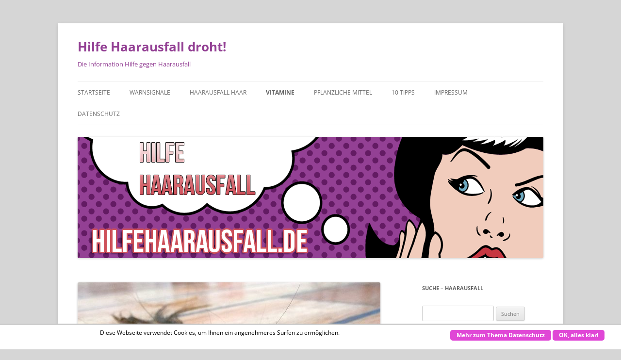

--- FILE ---
content_type: text/html; charset=UTF-8
request_url: https://hilfehaarausfall.de/hilfe/
body_size: 12196
content:
<!DOCTYPE html> <!--[if IE 7]><html class="ie ie7" lang="de"> <![endif]--> <!--[if IE 8]><html class="ie ie8" lang="de"> <![endif]--> <!--[if !(IE 7) & !(IE 8)]><!--><html lang="de"> <!--<![endif]--><head><meta charset="UTF-8"/><meta name="viewport" content="width=device-width, initial-scale=1.0"/><title>Haarausfall ohne Hilfe - Vitamin B - Birkenhaarwasser - hilfehaarausfall.de</title><link rel="profile" href="https://gmpg.org/xfn/11"/><link rel="pingback" href="https://hilfehaarausfall.de/xmlrpc.php"> <!--[if lt IE 9]> <script src="https://hilfehaarausfall.de/wp-content/themes/twentytwelve/js/html5.js?ver=3.7.0" type="text/javascript"></script> <![endif]--><meta name='robots' content='index, follow, max-image-preview:large, max-snippet:-1, max-video-preview:-1'/><meta name="description" content="Die hilfe gegen Haarausfall. Es ist durchaus normal, wenn man täglich Haare verliert. Jedoch bei einen Haarausfall von mehr als 70, sollte Hilfe beim Arzt."/><link rel="canonical" href="https://hilfehaarausfall.de/hilfe/"/><meta property="og:locale" content="de_DE"/><meta property="og:type" content="article"/><meta property="og:title" content="Haarausfall ohne Hilfe - Vitamin B - Birkenhaarwasser - hilfehaarausfall.de"/><meta property="og:description" content="Die hilfe gegen Haarausfall. Es ist durchaus normal, wenn man täglich Haare verliert. Jedoch bei einen Haarausfall von mehr als 70, sollte Hilfe beim Arzt."/><meta property="og:url" content="https://hilfehaarausfall.de/hilfe/"/><meta property="og:site_name" content="Hilfe Haarausfall droht!"/><meta property="article:modified_time" content="2020-08-09T08:52:43+00:00"/><meta property="og:image" content="https://hilfehaarausfall.de/wp-content/uploads/2016/11/8155437738_1615512eb0_z.jpg"/><meta property="og:image:width" content="640"/><meta property="og:image:height" content="480"/><meta property="og:image:type" content="image/jpeg"/><meta name="twitter:card" content="summary_large_image"/><meta name="twitter:label1" content="Geschätzte Lesezeit"/><meta name="twitter:data1" content="2 Minuten"/> <script type="application/ld+json" class="yoast-schema-graph">{"@context":"https://schema.org","@graph":[{"@type":"WebPage","@id":"https://hilfehaarausfall.de/hilfe/","url":"https://hilfehaarausfall.de/hilfe/","name":"Haarausfall ohne Hilfe - Vitamin B - Birkenhaarwasser - hilfehaarausfall.de","isPartOf":{"@id":"https://hilfehaarausfall.de/#website"},"primaryImageOfPage":{"@id":"https://hilfehaarausfall.de/hilfe/#primaryimage"},"image":{"@id":"https://hilfehaarausfall.de/hilfe/#primaryimage"},"thumbnailUrl":"https://hilfehaarausfall.de/wp-content/uploads/2016/11/8155437738_1615512eb0_z.jpg","datePublished":"2016-11-14T08:17:13+00:00","dateModified":"2020-08-09T08:52:43+00:00","description":"Die hilfe gegen Haarausfall. Es ist durchaus normal, wenn man täglich Haare verliert. Jedoch bei einen Haarausfall von mehr als 70, sollte Hilfe beim Arzt.","breadcrumb":{"@id":"https://hilfehaarausfall.de/hilfe/#breadcrumb"},"inLanguage":"de","potentialAction":[{"@type":"ReadAction","target":["https://hilfehaarausfall.de/hilfe/"]}]},{"@type":"ImageObject","inLanguage":"de","@id":"https://hilfehaarausfall.de/hilfe/#primaryimage","url":"https://hilfehaarausfall.de/wp-content/uploads/2016/11/8155437738_1615512eb0_z.jpg","contentUrl":"https://hilfehaarausfall.de/wp-content/uploads/2016/11/8155437738_1615512eb0_z.jpg","width":640,"height":480,"caption":"© Bild by Nadja Varga / flickr.com"},{"@type":"BreadcrumbList","@id":"https://hilfehaarausfall.de/hilfe/#breadcrumb","itemListElement":[{"@type":"ListItem","position":1,"name":"Startseite","item":"https://hilfehaarausfall.de/"},{"@type":"ListItem","position":2,"name":"Haarausfall ohne Hilfe"}]},{"@type":"WebSite","@id":"https://hilfehaarausfall.de/#website","url":"https://hilfehaarausfall.de/","name":"Hilfe Haarausfall droht!","description":"Die Information Hilfe gegen Haarausfall","potentialAction":[{"@type":"SearchAction","target":{"@type":"EntryPoint","urlTemplate":"https://hilfehaarausfall.de/?s={search_term_string}"},"query-input":{"@type":"PropertyValueSpecification","valueRequired":true,"valueName":"search_term_string"}}],"inLanguage":"de"}]}</script> <link rel="alternate" type="application/rss+xml" title="Hilfe Haarausfall droht! &raquo; Feed" href="https://hilfehaarausfall.de/feed/"/><link rel="alternate" type="application/rss+xml" title="Hilfe Haarausfall droht! &raquo; Kommentar-Feed" href="https://hilfehaarausfall.de/comments/feed/"/><link rel="alternate" title="oEmbed (JSON)" type="application/json+oembed" href="https://hilfehaarausfall.de/wp-json/oembed/1.0/embed?url=https%3A%2F%2Fhilfehaarausfall.de%2Fhilfe%2F"/><link rel="alternate" title="oEmbed (XML)" type="text/xml+oembed" href="https://hilfehaarausfall.de/wp-json/oembed/1.0/embed?url=https%3A%2F%2Fhilfehaarausfall.de%2Fhilfe%2F&#038;format=xml"/><style id='wp-img-auto-sizes-contain-inline-css' type='text/css'>img:is([sizes=auto i],[sizes^="auto," i]){contain-intrinsic-size:3000px 1500px}</style><style id='wp-emoji-styles-inline-css' type='text/css'>img.wp-smiley,img.emoji{display:inline!important;border:none!important;box-shadow:none!important;height:1em!important;width:1em!important;margin:0 .07em!important;vertical-align:-.1em!important;background:none!important;padding:0!important}</style><style id='wp-block-library-inline-css' type='text/css'>:root{--wp-block-synced-color:#7a00df;--wp-block-synced-color--rgb:122 , 0 , 223;--wp-bound-block-color:var(--wp-block-synced-color);--wp-editor-canvas-background:#ddd;--wp-admin-theme-color:#007cba;--wp-admin-theme-color--rgb:0 , 124 , 186;--wp-admin-theme-color-darker-10:#006ba1;--wp-admin-theme-color-darker-10--rgb:0 , 107 , 160.5;--wp-admin-theme-color-darker-20:#005a87;--wp-admin-theme-color-darker-20--rgb:0 , 90 , 135;--wp-admin-border-width-focus:2px}@media (min-resolution:192dpi){:root{--wp-admin-border-width-focus:1.5px}}.wp-element-button{cursor:pointer}:root .has-very-light-gray-background-color{background-color:#eee}:root .has-very-dark-gray-background-color{background-color:#313131}:root .has-very-light-gray-color{color:#eee}:root .has-very-dark-gray-color{color:#313131}:root .has-vivid-green-cyan-to-vivid-cyan-blue-gradient-background{background:linear-gradient(135deg,#00d084,#0693e3)}:root .has-purple-crush-gradient-background{background:linear-gradient(135deg,#34e2e4,#4721fb 50%,#ab1dfe)}:root .has-hazy-dawn-gradient-background{background:linear-gradient(135deg,#faaca8,#dad0ec)}:root .has-subdued-olive-gradient-background{background:linear-gradient(135deg,#fafae1,#67a671)}:root .has-atomic-cream-gradient-background{background:linear-gradient(135deg,#fdd79a,#004a59)}:root .has-nightshade-gradient-background{background:linear-gradient(135deg,#330968,#31cdcf)}:root .has-midnight-gradient-background{background:linear-gradient(135deg,#020381,#2874fc)}:root{--wp--preset--font-size--normal:16px;--wp--preset--font-size--huge:42px}.has-regular-font-size{font-size:1em}.has-larger-font-size{font-size:2.625em}.has-normal-font-size{font-size:var(--wp--preset--font-size--normal)}.has-huge-font-size{font-size:var(--wp--preset--font-size--huge)}.has-text-align-center{text-align:center}.has-text-align-left{text-align:left}.has-text-align-right{text-align:right}.has-fit-text{white-space:nowrap!important}#end-resizable-editor-section{display:none}.aligncenter{clear:both}.items-justified-left{justify-content:flex-start}.items-justified-center{justify-content:center}.items-justified-right{justify-content:flex-end}.items-justified-space-between{justify-content:space-between}.screen-reader-text{border:0;clip-path:inset(50%);height:1px;margin:-1px;overflow:hidden;padding:0;position:absolute;width:1px;word-wrap:normal!important}.screen-reader-text:focus{background-color:#ddd;clip-path:none;color:#444;display:block;font-size:1em;height:auto;left:5px;line-height:normal;padding:15px 23px 14px;text-decoration:none;top:5px;width:auto;z-index:100000}html :where(.has-border-color){border-style:solid}html :where([style*=border-top-color]){border-top-style:solid}html :where([style*=border-right-color]){border-right-style:solid}html :where([style*=border-bottom-color]){border-bottom-style:solid}html :where([style*=border-left-color]){border-left-style:solid}html :where([style*=border-width]){border-style:solid}html :where([style*=border-top-width]){border-top-style:solid}html :where([style*=border-right-width]){border-right-style:solid}html :where([style*=border-bottom-width]){border-bottom-style:solid}html :where([style*=border-left-width]){border-left-style:solid}html :where(img[class*=wp-image-]){height:auto;max-width:100%}:where(figure){margin:0 0 1em}html :where(.is-position-sticky){--wp-admin--admin-bar--position-offset:var(--wp-admin--admin-bar--height,0)}@media screen and (max-width:600px){html :where(.is-position-sticky){--wp-admin--admin-bar--position-offset:0}}</style><style id='global-styles-inline-css' type='text/css'>:root{--wp--preset--aspect-ratio--square: 1;--wp--preset--aspect-ratio--4-3: 4/3;--wp--preset--aspect-ratio--3-4: 3/4;--wp--preset--aspect-ratio--3-2: 3/2;--wp--preset--aspect-ratio--2-3: 2/3;--wp--preset--aspect-ratio--16-9: 16/9;--wp--preset--aspect-ratio--9-16: 9/16;--wp--preset--color--black: #000000;--wp--preset--color--cyan-bluish-gray: #abb8c3;--wp--preset--color--white: #fff;--wp--preset--color--pale-pink: #f78da7;--wp--preset--color--vivid-red: #cf2e2e;--wp--preset--color--luminous-vivid-orange: #ff6900;--wp--preset--color--luminous-vivid-amber: #fcb900;--wp--preset--color--light-green-cyan: #7bdcb5;--wp--preset--color--vivid-green-cyan: #00d084;--wp--preset--color--pale-cyan-blue: #8ed1fc;--wp--preset--color--vivid-cyan-blue: #0693e3;--wp--preset--color--vivid-purple: #9b51e0;--wp--preset--color--blue: #21759b;--wp--preset--color--dark-gray: #444;--wp--preset--color--medium-gray: #9f9f9f;--wp--preset--color--light-gray: #e6e6e6;--wp--preset--gradient--vivid-cyan-blue-to-vivid-purple: linear-gradient(135deg,rgb(6,147,227) 0%,rgb(155,81,224) 100%);--wp--preset--gradient--light-green-cyan-to-vivid-green-cyan: linear-gradient(135deg,rgb(122,220,180) 0%,rgb(0,208,130) 100%);--wp--preset--gradient--luminous-vivid-amber-to-luminous-vivid-orange: linear-gradient(135deg,rgb(252,185,0) 0%,rgb(255,105,0) 100%);--wp--preset--gradient--luminous-vivid-orange-to-vivid-red: linear-gradient(135deg,rgb(255,105,0) 0%,rgb(207,46,46) 100%);--wp--preset--gradient--very-light-gray-to-cyan-bluish-gray: linear-gradient(135deg,rgb(238,238,238) 0%,rgb(169,184,195) 100%);--wp--preset--gradient--cool-to-warm-spectrum: linear-gradient(135deg,rgb(74,234,220) 0%,rgb(151,120,209) 20%,rgb(207,42,186) 40%,rgb(238,44,130) 60%,rgb(251,105,98) 80%,rgb(254,248,76) 100%);--wp--preset--gradient--blush-light-purple: linear-gradient(135deg,rgb(255,206,236) 0%,rgb(152,150,240) 100%);--wp--preset--gradient--blush-bordeaux: linear-gradient(135deg,rgb(254,205,165) 0%,rgb(254,45,45) 50%,rgb(107,0,62) 100%);--wp--preset--gradient--luminous-dusk: linear-gradient(135deg,rgb(255,203,112) 0%,rgb(199,81,192) 50%,rgb(65,88,208) 100%);--wp--preset--gradient--pale-ocean: linear-gradient(135deg,rgb(255,245,203) 0%,rgb(182,227,212) 50%,rgb(51,167,181) 100%);--wp--preset--gradient--electric-grass: linear-gradient(135deg,rgb(202,248,128) 0%,rgb(113,206,126) 100%);--wp--preset--gradient--midnight: linear-gradient(135deg,rgb(2,3,129) 0%,rgb(40,116,252) 100%);--wp--preset--font-size--small: 13px;--wp--preset--font-size--medium: 20px;--wp--preset--font-size--large: 36px;--wp--preset--font-size--x-large: 42px;--wp--preset--spacing--20: 0.44rem;--wp--preset--spacing--30: 0.67rem;--wp--preset--spacing--40: 1rem;--wp--preset--spacing--50: 1.5rem;--wp--preset--spacing--60: 2.25rem;--wp--preset--spacing--70: 3.38rem;--wp--preset--spacing--80: 5.06rem;--wp--preset--shadow--natural: 6px 6px 9px rgba(0, 0, 0, 0.2);--wp--preset--shadow--deep: 12px 12px 50px rgba(0, 0, 0, 0.4);--wp--preset--shadow--sharp: 6px 6px 0px rgba(0, 0, 0, 0.2);--wp--preset--shadow--outlined: 6px 6px 0px -3px rgb(255, 255, 255), 6px 6px rgb(0, 0, 0);--wp--preset--shadow--crisp: 6px 6px 0px rgb(0, 0, 0);}:where(.is-layout-flex){gap: 0.5em;}:where(.is-layout-grid){gap: 0.5em;}body .is-layout-flex{display: flex;}.is-layout-flex{flex-wrap: wrap;align-items: center;}.is-layout-flex > :is(*, div){margin: 0;}body .is-layout-grid{display: grid;}.is-layout-grid > :is(*, div){margin: 0;}:where(.wp-block-columns.is-layout-flex){gap: 2em;}:where(.wp-block-columns.is-layout-grid){gap: 2em;}:where(.wp-block-post-template.is-layout-flex){gap: 1.25em;}:where(.wp-block-post-template.is-layout-grid){gap: 1.25em;}.has-black-color{color: var(--wp--preset--color--black) !important;}.has-cyan-bluish-gray-color{color: var(--wp--preset--color--cyan-bluish-gray) !important;}.has-white-color{color: var(--wp--preset--color--white) !important;}.has-pale-pink-color{color: var(--wp--preset--color--pale-pink) !important;}.has-vivid-red-color{color: var(--wp--preset--color--vivid-red) !important;}.has-luminous-vivid-orange-color{color: var(--wp--preset--color--luminous-vivid-orange) !important;}.has-luminous-vivid-amber-color{color: var(--wp--preset--color--luminous-vivid-amber) !important;}.has-light-green-cyan-color{color: var(--wp--preset--color--light-green-cyan) !important;}.has-vivid-green-cyan-color{color: var(--wp--preset--color--vivid-green-cyan) !important;}.has-pale-cyan-blue-color{color: var(--wp--preset--color--pale-cyan-blue) !important;}.has-vivid-cyan-blue-color{color: var(--wp--preset--color--vivid-cyan-blue) !important;}.has-vivid-purple-color{color: var(--wp--preset--color--vivid-purple) !important;}.has-black-background-color{background-color: var(--wp--preset--color--black) !important;}.has-cyan-bluish-gray-background-color{background-color: var(--wp--preset--color--cyan-bluish-gray) !important;}.has-white-background-color{background-color: var(--wp--preset--color--white) !important;}.has-pale-pink-background-color{background-color: var(--wp--preset--color--pale-pink) !important;}.has-vivid-red-background-color{background-color: var(--wp--preset--color--vivid-red) !important;}.has-luminous-vivid-orange-background-color{background-color: var(--wp--preset--color--luminous-vivid-orange) !important;}.has-luminous-vivid-amber-background-color{background-color: var(--wp--preset--color--luminous-vivid-amber) !important;}.has-light-green-cyan-background-color{background-color: var(--wp--preset--color--light-green-cyan) !important;}.has-vivid-green-cyan-background-color{background-color: var(--wp--preset--color--vivid-green-cyan) !important;}.has-pale-cyan-blue-background-color{background-color: var(--wp--preset--color--pale-cyan-blue) !important;}.has-vivid-cyan-blue-background-color{background-color: var(--wp--preset--color--vivid-cyan-blue) !important;}.has-vivid-purple-background-color{background-color: var(--wp--preset--color--vivid-purple) !important;}.has-black-border-color{border-color: var(--wp--preset--color--black) !important;}.has-cyan-bluish-gray-border-color{border-color: var(--wp--preset--color--cyan-bluish-gray) !important;}.has-white-border-color{border-color: var(--wp--preset--color--white) !important;}.has-pale-pink-border-color{border-color: var(--wp--preset--color--pale-pink) !important;}.has-vivid-red-border-color{border-color: var(--wp--preset--color--vivid-red) !important;}.has-luminous-vivid-orange-border-color{border-color: var(--wp--preset--color--luminous-vivid-orange) !important;}.has-luminous-vivid-amber-border-color{border-color: var(--wp--preset--color--luminous-vivid-amber) !important;}.has-light-green-cyan-border-color{border-color: var(--wp--preset--color--light-green-cyan) !important;}.has-vivid-green-cyan-border-color{border-color: var(--wp--preset--color--vivid-green-cyan) !important;}.has-pale-cyan-blue-border-color{border-color: var(--wp--preset--color--pale-cyan-blue) !important;}.has-vivid-cyan-blue-border-color{border-color: var(--wp--preset--color--vivid-cyan-blue) !important;}.has-vivid-purple-border-color{border-color: var(--wp--preset--color--vivid-purple) !important;}.has-vivid-cyan-blue-to-vivid-purple-gradient-background{background: var(--wp--preset--gradient--vivid-cyan-blue-to-vivid-purple) !important;}.has-light-green-cyan-to-vivid-green-cyan-gradient-background{background: var(--wp--preset--gradient--light-green-cyan-to-vivid-green-cyan) !important;}.has-luminous-vivid-amber-to-luminous-vivid-orange-gradient-background{background: var(--wp--preset--gradient--luminous-vivid-amber-to-luminous-vivid-orange) !important;}.has-luminous-vivid-orange-to-vivid-red-gradient-background{background: var(--wp--preset--gradient--luminous-vivid-orange-to-vivid-red) !important;}.has-very-light-gray-to-cyan-bluish-gray-gradient-background{background: var(--wp--preset--gradient--very-light-gray-to-cyan-bluish-gray) !important;}.has-cool-to-warm-spectrum-gradient-background{background: var(--wp--preset--gradient--cool-to-warm-spectrum) !important;}.has-blush-light-purple-gradient-background{background: var(--wp--preset--gradient--blush-light-purple) !important;}.has-blush-bordeaux-gradient-background{background: var(--wp--preset--gradient--blush-bordeaux) !important;}.has-luminous-dusk-gradient-background{background: var(--wp--preset--gradient--luminous-dusk) !important;}.has-pale-ocean-gradient-background{background: var(--wp--preset--gradient--pale-ocean) !important;}.has-electric-grass-gradient-background{background: var(--wp--preset--gradient--electric-grass) !important;}.has-midnight-gradient-background{background: var(--wp--preset--gradient--midnight) !important;}.has-small-font-size{font-size: var(--wp--preset--font-size--small) !important;}.has-medium-font-size{font-size: var(--wp--preset--font-size--medium) !important;}.has-large-font-size{font-size: var(--wp--preset--font-size--large) !important;}.has-x-large-font-size{font-size: var(--wp--preset--font-size--x-large) !important;}
/*# sourceURL=global-styles-inline-css */</style><style id='classic-theme-styles-inline-css' type='text/css'>/*! This file is auto-generated */
.wp-block-button__link{color:#fff;background-color:#32373c;border-radius:9999px;box-shadow:none;text-decoration:none;padding:calc(.667em + 2px) calc(1.333em + 2px);font-size:1.125em}.wp-block-file__button{background:#32373c;color:#fff;text-decoration:none}
/*# sourceURL=/wp-includes/css/classic-themes.min.css */</style><link rel='stylesheet' id='scnb-cookiebar-css-css' href='https://hilfehaarausfall.de/wp-content/plugins/simple-cookie-notification-bar/assets/css/style.min.css?ver=1.5' type='text/css' media='all'/><link rel='stylesheet' id='twentytwelve-fonts-css' href='https://hilfehaarausfall.de/wp-content/cache/autoptimize/css/autoptimize_single_782b8350889b5be87f182315bdb3cd9b.css?ver=20230328' type='text/css' media='all'/><link rel='stylesheet' id='twentytwelve-style-css' href='https://hilfehaarausfall.de/wp-content/cache/autoptimize/css/autoptimize_single_108ca648a06ae8b3ab51d0942d6e26bf.css?ver=20250415' type='text/css' media='all'/><link rel='stylesheet' id='twentytwelve-block-style-css' href='https://hilfehaarausfall.de/wp-content/cache/autoptimize/css/autoptimize_single_7b6734c7fd4ec986a9ce52383e98b5ff.css?ver=20240812' type='text/css' media='all'/><link rel='stylesheet' id='taxopress-frontend-css-css' href='https://hilfehaarausfall.de/wp-content/cache/autoptimize/css/A.autoptimize_single_f5b1dbd550eb33809f67f57e29b24605.css,qver=3.35.1.pagespeed.cf.s98nmmkDLA.css' type='text/css' media='all'/><style id='akismet-widget-style-inline-css' type='text/css'>.a-stats {
				--akismet-color-mid-green: #357b49;
				--akismet-color-white: #fff;
				--akismet-color-light-grey: #f6f7f7;

				max-width: 350px;
				width: auto;
			}

			.a-stats * {
				all: unset;
				box-sizing: border-box;
			}

			.a-stats strong {
				font-weight: 600;
			}

			.a-stats a.a-stats__link,
			.a-stats a.a-stats__link:visited,
			.a-stats a.a-stats__link:active {
				background: var(--akismet-color-mid-green);
				border: none;
				box-shadow: none;
				border-radius: 8px;
				color: var(--akismet-color-white);
				cursor: pointer;
				display: block;
				font-family: -apple-system, BlinkMacSystemFont, 'Segoe UI', 'Roboto', 'Oxygen-Sans', 'Ubuntu', 'Cantarell', 'Helvetica Neue', sans-serif;
				font-weight: 500;
				padding: 12px;
				text-align: center;
				text-decoration: none;
				transition: all 0.2s ease;
			}

			/* Extra specificity to deal with TwentyTwentyOne focus style */
			.widget .a-stats a.a-stats__link:focus {
				background: var(--akismet-color-mid-green);
				color: var(--akismet-color-white);
				text-decoration: none;
			}

			.a-stats a.a-stats__link:hover {
				filter: brightness(110%);
				box-shadow: 0 4px 12px rgba(0, 0, 0, 0.06), 0 0 2px rgba(0, 0, 0, 0.16);
			}

			.a-stats .count {
				color: var(--akismet-color-white);
				display: block;
				font-size: 1.5em;
				line-height: 1.4;
				padding: 0 13px;
				white-space: nowrap;
			}
		
/*# sourceURL=akismet-widget-style-inline-css */</style> <script type="text/javascript" src="https://hilfehaarausfall.de/wp-includes/js/jquery/jquery.min.js?ver=3.7.1" id="jquery-core-js"></script> <script defer type="text/javascript" src="https://hilfehaarausfall.de/wp-includes/js/jquery/jquery-migrate.min.js?ver=3.4.1" id="jquery-migrate-js"></script> <script defer id="scnb-cookiebar-js-js-extra" src="[data-uri]"></script> <script defer type="text/javascript" id="scnb-cookiebar-js-js">//<![CDATA[
jQuery(document).ready(function($){var scnb_cookie_accept=$(document.getElementById('scnb-cookie-accept'));if(scnb_cookie_accept){var myscnb=new scnb_cookie();scnb_cookie_accept.on('click',function(){myscnb.set_cookie('scnb-cookie-terms','1',365);});}myscnb.check_cookie();});function scnb_cookie(){var notification_bar=jQuery(document.getElementById('scnb-cookie-bar'));function get_cookie(cookie_name){var name=cookie_name+"=";var tmp=document.cookie.split(';');for(var i=0;i<tmp.length;i++){var c=tmp[i];while(c.charAt(0)==' '){c=c.substring(1);}if(c.indexOf(name)!=-1){return c.substring(name.length,c.length);}}return false;}return{set_cookie:function(name,value,expiration_days){var date=new Date();date.setTime(date.getTime()+(expiration_days*24*60*60*1000));var expires='expires='+date.toUTCString();document.cookie=name+'='+value+'; '+expires+'; path=/;'+' domain=.'+scnb_vars.domain_name+';';notification_bar.css('display','none');},check_cookie:function(){if(get_cookie('scnb-cookie-terms')==false){notification_bar.css('display','block');}}}}
//]]></script> <script type="text/javascript" id="twentytwelve-navigation-js" defer="defer" data-wp-strategy="defer">//<![CDATA[
(function(){var nav=document.getElementById('site-navigation'),button,menu;if(!nav){return;}button=nav.getElementsByTagName('button')[0];menu=nav.getElementsByTagName('ul')[0];if(!button){return;}if(!menu||!menu.childNodes.length){button.style.display='none';return;}if(!menu.id){menu.id='twentytwelve-page-list-menu';}button.setAttribute('aria-controls',menu.id);button.setAttribute('aria-expanded','false');button.onclick=function(){if(-1===menu.className.indexOf('nav-menu')){menu.className='nav-menu';}if(-1!==button.className.indexOf('toggled-on')){button.setAttribute('aria-expanded','false');button.className=button.className.replace(' toggled-on','');menu.className=menu.className.replace(' toggled-on','');}else{button.setAttribute('aria-expanded','true');button.className+=' toggled-on';menu.className+=' toggled-on';}};})();(function($){$('.main-navigation').find('a').on('focus.twentytwelve blur.twentytwelve',function(){$(this).parents('.menu-item, .page_item').toggleClass('focus');});if('ontouchstart'in window){$('body').on('touchstart.twentytwelve','.menu-item-has-children > a, .page_item_has_children > a',function(e){var el=$(this).parent('li');if(!el.hasClass('focus')){e.preventDefault();el.toggleClass('focus');el.siblings('.focus').removeClass('focus');}});}})(jQuery);
//]]></script> <script defer type="text/javascript" id="taxopress-frontend-js-js">//<![CDATA[
jQuery(document).ready(function($){function showMore(){var rows=$(".taxopress-table-row");rows.each(function(index,row){if(index>=6){$(row).show();}});$(".taxopress-see-more-link").hide();$(".taxopress-close-table-link").show();}function closeTable(){var rows=$(".taxopress-table-row");rows.each(function(index,row){if(index>=6){$(row).hide();}});$(".taxopress-close-table-link").hide();$(".taxopress-see-more-link").show();}$(document).on('click','.taxopress-see-more-link',function(e){e.preventDefault();showMore();});$(document).on('click','.taxopress-close-table-link',function(e){e.preventDefault();closeTable();});});
//]]></script> <link rel="https://api.w.org/" href="https://hilfehaarausfall.de/wp-json/"/><link rel="alternate" title="JSON" type="application/json" href="https://hilfehaarausfall.de/wp-json/wp/v2/pages/43"/><link rel="EditURI" type="application/rsd+xml" title="RSD" href="https://hilfehaarausfall.de/xmlrpc.php?rsd"/><meta name="generator" content="WordPress 6.9"/><link rel='shortlink' href='https://hilfehaarausfall.de/?p=43'/><style type="text/css" id="twentytwelve-header-css">.site-header h1 a,
		.site-header h2 {
			color: #934094;
		}</style><style type="text/css" id="custom-background-css">body.custom-background { background-color: #d6d6d6; }</style></head><body class="wp-singular page-template-default page page-id-43 custom-background wp-embed-responsive wp-theme-twentytwelve custom-font-enabled single-author"><div id="page" class="hfeed site"> <a class="screen-reader-text skip-link" href="#content">Zum Inhalt springen</a><header id="masthead" class="site-header"><hgroup><h1 class="site-title"><a href="https://hilfehaarausfall.de/" rel="home">Hilfe Haarausfall droht!</a></h1><h2 class="site-description">Die Information Hilfe gegen Haarausfall</h2></hgroup><nav id="site-navigation" class="main-navigation"> <button class="menu-toggle">Menü</button><div class="menu-menu-1-container"><ul id="menu-menu-1" class="nav-menu"><li id="menu-item-18" class="menu-item menu-item-type-post_type menu-item-object-page menu-item-home menu-item-18"><a href="https://hilfehaarausfall.de/">Startseite</a></li><li id="menu-item-39" class="menu-item menu-item-type-post_type menu-item-object-page menu-item-39"><a href="https://hilfehaarausfall.de/warnsignale/">Warnsignale</a></li><li id="menu-item-34" class="menu-item menu-item-type-post_type menu-item-object-page menu-item-34"><a href="https://hilfehaarausfall.de/starken-haarausfall-vorbeugen/">Haarausfall Haar</a></li><li id="menu-item-46" class="menu-item menu-item-type-post_type menu-item-object-page current-menu-item page_item page-item-43 current_page_item menu-item-46"><a href="https://hilfehaarausfall.de/hilfe/" aria-current="page">Vitamine</a></li><li id="menu-item-63" class="menu-item menu-item-type-post_type menu-item-object-page menu-item-63"><a href="https://hilfehaarausfall.de/pflanzliche-mittel/">Pflanzliche Mittel</a></li><li id="menu-item-77" class="menu-item menu-item-type-post_type menu-item-object-page menu-item-77"><a href="https://hilfehaarausfall.de/10-tipps/">10 Tipps</a></li><li id="menu-item-21" class="menu-item menu-item-type-post_type menu-item-object-page menu-item-21"><a href="https://hilfehaarausfall.de/10-tipps-2/">Impressum</a></li><li id="menu-item-19" class="menu-item menu-item-type-post_type menu-item-object-page menu-item-19"><a href="https://hilfehaarausfall.de/10-tipps-3/">Datenschutz</a></li></ul></div></nav> <a href="https://hilfehaarausfall.de/" rel="home"><img src="https://hilfehaarausfall.de/wp-content/uploads/2016/11/cropped-hilfehaarausfall.png" width="960" height="250" alt="Hilfe Haarausfall droht!" class="header-image" srcset="https://hilfehaarausfall.de/wp-content/uploads/2016/11/cropped-hilfehaarausfall.png 960w, https://hilfehaarausfall.de/wp-content/uploads/2016/11/cropped-hilfehaarausfall-300x78.png 300w, https://hilfehaarausfall.de/wp-content/uploads/2016/11/cropped-hilfehaarausfall-768x200.png 768w, https://hilfehaarausfall.de/wp-content/uploads/2016/11/cropped-hilfehaarausfall-624x163.png 624w" sizes="(max-width: 960px) 100vw, 960px" decoding="async" fetchpriority="high"/></a></header><div id="main" class="wrapper"><div id="primary" class="site-content"><div id="content" role="main"><article id="post-43" class="post-43 page type-page status-publish has-post-thumbnail hentry"><header class="entry-header"> <img width="624" height="468" src="https://hilfehaarausfall.de/wp-content/uploads/2016/11/8155437738_1615512eb0_z-624x468.jpg" class="attachment-post-thumbnail size-post-thumbnail wp-post-image" alt="Hilfe Haarausfall" decoding="async" srcset="https://hilfehaarausfall.de/wp-content/uploads/2016/11/8155437738_1615512eb0_z-624x468.jpg 624w, https://hilfehaarausfall.de/wp-content/uploads/2016/11/8155437738_1615512eb0_z-300x225.jpg 300w, https://hilfehaarausfall.de/wp-content/uploads/2016/11/8155437738_1615512eb0_z.jpg 640w" sizes="(max-width: 624px) 100vw, 624px"/><h1 class="entry-title">Haarausfall ohne Hilfe</h1></header><div class="entry-content"> <script async src="//pagead2.googlesyndication.com/pagead/js/adsbygoogle.js"></script>  <ins class="adsbygoogle" style="display:block" data-ad-client="ca-pub-2422912553934748" data-ad-slot="3757206753" data-ad-format="auto"></ins> <script>(adsbygoogle=window.adsbygoogle||[]).push({});</script><h2>Die hilfe gegen Haarausfall</h2><p>Es ist durchaus nicht beunruhigend, wenn man täglich Haare verliert. Problematisch ist es, wenn man jeden Tag mehr als 70 Haare verliert. Dann muss man den Grund dafür suchen.<br/> Manchmal ist es gut, einen Fachmann oder eine Fachfrau zu konsultieren. Auch Friseure oder Friseusen wissen oft gute Methoden und Produkte gegen Haarausfall. Der Hausarzt weiß häufig auch Rat und sicher ein gutes Produkt bei Haarausfall. Auch Ernährungsspezialisten kann man konsultieren, wenn man spezielle Produkte gegen Haarausfall sucht.</p><p>Sehr häufig ist der Grund für starken Haarausfall ein ungesundes Leben und der Genuss von ungesunden Lebensmitteln und Produkten. Wichtig ist es, dass man ein gesundes Verhältnis von Arbeit und Pausen einhält, bewusst Entspannungszeiten einlegt und sich bewusst Produkte sucht, die eine gesunde Ernährung garantieren. Vitaminhaltiges Essen, reich an Mineralstoffen kann unterstützt werden durch Produkte aus der breiten Palette der Nahrungsmittelergänzungen.</p><script async src="//pagead2.googlesyndication.com/pagead/js/adsbygoogle.js"></script>  <ins class="adsbygoogle" style="display:block" data-ad-client="ca-pub-2422912553934748" data-ad-slot="3757206753" data-ad-format="auto"></ins> <script>(adsbygoogle=window.adsbygoogle||[]).push({});</script> <div id="attachment_44" style="width: 310px" class="wp-caption alignnone"><img decoding="async" aria-describedby="caption-attachment-44" class="size-medium wp-image-44" src="http://hilfehaarausfall.de/wp-content/uploads/2016/11/8155437738_1615512eb0_z-300x225.jpg" alt="Hilfe Haarausfall" width="300" height="225" srcset="https://hilfehaarausfall.de/wp-content/uploads/2016/11/8155437738_1615512eb0_z-300x225.jpg 300w, https://hilfehaarausfall.de/wp-content/uploads/2016/11/8155437738_1615512eb0_z-624x468.jpg 624w, https://hilfehaarausfall.de/wp-content/uploads/2016/11/8155437738_1615512eb0_z.jpg 640w" sizes="(max-width: 300px) 100vw, 300px"/><p id="caption-attachment-44" class="wp-caption-text">© Bild by <a href="https://www.flickr.com/photos/74339172@N04/8155437738/" target="_blank" rel="noopener noreferrer">Nadja Varga</a> / flickr.com / <a href="https://creativecommons.org/licenses/by-sa/2.0/" target="_blank" rel="noopener noreferrer"><span class="cc-license-identifier">(CC BY-SA 2.0)</span></a></p></div><h3>Mit Hilfe von Vitaminen &#8211; gegen den Haarausfall</h3><p>Gegen Haarausfall helfen besonders Vitamin B haltige Produkte, vor allem Vitamin B Komplex Produkte, aber auch Hefe und hefehaltige Produkte. Da Bier Hefe und Vitamin B enthält, ist es nicht verkehrt, auch gelegentlich zu diesem Produkt gegen Haarausfall zu greifen und sich einen Schluck Bier zur Vorbeugung gegen verstärkten Haarausfall zu genehmigen. Auch der Aufenthalt in der Natur, Wanderungen, Fahrradtouren beugen starkem Haarausfall vor.</p><p>Kieselsäure ist ein wichtiges Produkt, das eine gesunde Haut, gesunde Nägel und einen gesunden <a href="http://hilfehaarausfall.de/vitamine-helfen-gegen-haarausfall/">Haarwuchs</a> fördert. Es ist ein hilfreiches Produkt auch gegen Haarausfall, das man in jeder Drogerie oder Apotheke bekommt. Birkenhaarwasser ist auch ein Produkt gegen Haarausfall; es fördert sogar Wachstum und Dichte der Haare besonders gut. Auch Produkte aus Kletten helfen gegen zu starken Haarausfall. Ebenso gut für den Haarwuchs und gegen Haarausfall wirken Produkte aus Brennesseln.</p><script async src="//pagead2.googlesyndication.com/pagead/js/adsbygoogle.js"></script>  <ins class="adsbygoogle" style="display:block" data-ad-client="ca-pub-2422912553934748" data-ad-slot="3757206753" data-ad-format="auto"></ins> <script>(adsbygoogle=window.adsbygoogle||[]).push({});</script> <p>Produkte, die die Haut schädigen, starke Laugen und Drogen hingegen sollte ein an Haarausfall leidender Mensch unbedingt meiden. Kleidung, die mit diversen chemikalischen Produkten behandelt wurde, sollte man besser nicht kaufen. Auch sollte es unbedingt vermieden werden, auf sein Haar chemische Produkte zu bringen oder mit einem chemischen Produkt zu färben. Produkte für Dauerwellen sind auch nicht angeraten. Produkte, die viele chemische Ingredienzien und Farbstoffe beinhalten sollten von Menschen, die an Haarausfall leiden unbedingt gemieden werden.</p> <script async src="//pagead2.googlesyndication.com/pagead/js/adsbygoogle.js"></script>  <ins class="adsbygoogle" style="display:block" data-ad-client="ca-pub-2422912553934748" data-ad-slot="3757206753" data-ad-format="auto"></ins> <script>(adsbygoogle=window.adsbygoogle||[]).push({});</script> </div><footer class="entry-meta"></footer></article><div id="comments" class="comments-area"></div></div></div><div id="secondary" class="widget-area" role="complementary"><aside id="search-2" class="widget widget_search"><h3 class="widget-title">Suche &#8211; Haarausfall</h3><form role="search" method="get" id="searchform" class="searchform" action="https://hilfehaarausfall.de/"><div> <label class="screen-reader-text" for="s">Suche nach:</label> <input type="text" value="" name="s" id="s"/> <input type="submit" id="searchsubmit" value="Suchen"/></div></form></aside><aside id="text-2" class="widget widget_text"><div class="textwidget"><script async src="//pagead2.googlesyndication.com/pagead/js/adsbygoogle.js"></script>  <ins class="adsbygoogle" style="display:block" data-ad-client="ca-pub-2422912553934748" data-ad-slot="3757206753" data-ad-format="auto"></ins> <script>(adsbygoogle=window.adsbygoogle||[]).push({});</script></div></aside><aside id="recent-posts-3" class="widget widget_recent_entries"><h3 class="widget-title">Haarausfall Behandlung</h3><ul><li> <a href="https://hilfehaarausfall.de/schuessel-enzym/">Schüssel Enzym gegen Haarausfall</a></li><li> <a href="https://hilfehaarausfall.de/b-vitamine-haarausfall/">Ernährung bei Haarausfall und die B Vitamine</a></li><li> <a href="https://hilfehaarausfall.de/bleibt-haarausfall/">Bleibt der Haarausfall</a></li><li> <a href="https://hilfehaarausfall.de/implantation-und-haarausfall/">Implantation und Haarausfall</a></li><li> <a href="https://hilfehaarausfall.de/wie-verberge-ich-nun-meinen-haarausfall/">Wie verberge ich nun meinen Haarausfall</a></li><li> <a href="https://hilfehaarausfall.de/haarausfall-vererbbar/">Ist Haarausfall vererbbar</a></li><li> <a href="https://hilfehaarausfall.de/arten-von-haarausfall/">Arten von Haarausfall</a></li><li> <a href="https://hilfehaarausfall.de/regaine/">Regaine &#8211; Minoxidil</a></li><li> <a href="https://hilfehaarausfall.de/haarvitamin/">Gesundes Haarvitamin</a></li><li> <a href="https://hilfehaarausfall.de/eigenhaarverpflanzung/">Eigenhaarverpflanzung</a></li></ul></aside><aside id="simpletags-2" class="widget widget-simpletags"><h3 class="widget-title">Haarausfall Tipps</h3><div class="taxopress-output-wrapper"><div class="st-tag-cloud"> <a href="https://hilfehaarausfall.de/tag/arzt-aufsuchen/" id="tag-link-57" class="st-tags t0" title="1 topics" style="font-size:8pt; color:#cccccc;">Arzt aufsuchen</a> <a href="https://hilfehaarausfall.de/tag/echthaar/" id="tag-link-83" class="st-tags t0" title="1 topics" style="font-size:8pt; color:#cccccc;">Echthaar</a> <a href="https://hilfehaarausfall.de/tag/haarausfall-bei-frau/" id="tag-link-10" class="st-tags t0" title="2 topics" style="font-size:8pt; color:#cccccc;">haarausfall bei frau</a> <a href="https://hilfehaarausfall.de/tag/gegen-den-haarausfall/" id="tag-link-92" class="st-tags t0" title="1 topics" style="font-size:8pt; color:#cccccc;">gegen den Haarausfall</a> <a href="https://hilfehaarausfall.de/tag/dauerwellen/" id="tag-link-46" class="st-tags t0" title="1 topics" style="font-size:8pt; color:#cccccc;">Dauerwellen</a> <a href="https://hilfehaarausfall.de/tag/brennesseln/" id="tag-link-47" class="st-tags t0" title="1 topics" style="font-size:8pt; color:#cccccc;">Brennesseln</a> <a href="https://hilfehaarausfall.de/tag/arzt/" id="tag-link-55" class="st-tags t0" title="2 topics" style="font-size:8pt; color:#cccccc;">Arzt</a> <a href="https://hilfehaarausfall.de/tag/haarausfall-tipps/" id="tag-link-15" class="st-tags t1" title="3 topics" style="font-size:9.2pt; color:#c6bec6;">haarausfall tipps</a> <a href="https://hilfehaarausfall.de/tag/arzt-bei-haarausfall/" id="tag-link-56" class="st-tags t0" title="1 topics" style="font-size:8pt; color:#cccccc;">Arzt bei Haarausfall</a> <a href="https://hilfehaarausfall.de/tag/haarausfall-medikamente/" id="tag-link-60" class="st-tags t0" title="1 topics" style="font-size:8pt; color:#cccccc;">Haarausfall Medikamente</a> <a href="https://hilfehaarausfall.de/tag/haarausfall-frauen/" id="tag-link-12" class="st-tags t0" title="2 topics" style="font-size:8pt; color:#cccccc;">haarausfall frauen</a> <a href="https://hilfehaarausfall.de/tag/drogen-haarausfall/" id="tag-link-64" class="st-tags t0" title="1 topics" style="font-size:8pt; color:#cccccc;">Drogen Haarausfall</a> <a href="https://hilfehaarausfall.de/tag/diagonse/" id="tag-link-51" class="st-tags t0" title="1 topics" style="font-size:8pt; color:#cccccc;">Diagonse</a> <a href="https://hilfehaarausfall.de/tag/brennnessel/" id="tag-link-30" class="st-tags t0" title="1 topics" style="font-size:8pt; color:#cccccc;">Brennnessel</a> <a href="https://hilfehaarausfall.de/tag/gesundheit/" id="tag-link-39" class="st-tags t0" title="1 topics" style="font-size:8pt; color:#cccccc;">Gesundheit</a> <a href="https://hilfehaarausfall.de/tag/diffuser-haarausfall/" id="tag-link-68" class="st-tags t0" title="1 topics" style="font-size:8pt; color:#cccccc;">Diffuser Haarausfall</a> <a href="https://hilfehaarausfall.de/tag/haarausfall-vergiftung/" id="tag-link-16" class="st-tags t0" title="2 topics" style="font-size:8pt; color:#cccccc;">haarausfall vergiftung</a> <a href="https://hilfehaarausfall.de/tag/forschern/" id="tag-link-40" class="st-tags t0" title="1 topics" style="font-size:8pt; color:#cccccc;">Forschern</a> <a href="https://hilfehaarausfall.de/tag/haarausfall/" id="tag-link-9" class="st-tags t10" title="16 topics" style="font-size:20pt; color:#934094;">haarausfall</a> <a href="https://hilfehaarausfall.de/tag/haar/" id="tag-link-82" class="st-tags t0" title="1 topics" style="font-size:8pt; color:#cccccc;">Haar</a> <a href="https://hilfehaarausfall.de/tag/frisuren/" id="tag-link-79" class="st-tags t0" title="1 topics" style="font-size:8pt; color:#cccccc;">Frisuren</a> <a href="https://hilfehaarausfall.de/tag/frauen-haarausfall/" id="tag-link-71" class="st-tags t0" title="1 topics" style="font-size:8pt; color:#cccccc;">Frauen Haarausfall</a> <a href="https://hilfehaarausfall.de/tag/birkenhaarwasser/" id="tag-link-44" class="st-tags t0" title="2 topics" style="font-size:8pt; color:#cccccc;">Birkenhaarwasser</a> <a href="https://hilfehaarausfall.de/tag/frisur/" id="tag-link-78" class="st-tags t0" title="2 topics" style="font-size:8pt; color:#cccccc;">Frisur</a> <a href="https://hilfehaarausfall.de/tag/glatze/" id="tag-link-94" class="st-tags t0" title="1 topics" style="font-size:8pt; color:#cccccc;">Glatze</a> <a href="https://hilfehaarausfall.de/tag/brennnesseltee/" id="tag-link-29" class="st-tags t0" title="1 topics" style="font-size:8pt; color:#cccccc;">Brennnesseltee</a> <a href="https://hilfehaarausfall.de/tag/farbstoffe/" id="tag-link-45" class="st-tags t0" title="1 topics" style="font-size:8pt; color:#cccccc;">Farbstoffe</a> <a href="https://hilfehaarausfall.de/tag/formen-des-haarausfalls/" id="tag-link-87" class="st-tags t0" title="1 topics" style="font-size:8pt; color:#cccccc;">Formen des Haarausfalls</a> <a href="https://hilfehaarausfall.de/tag/apotheken/" id="tag-link-61" class="st-tags t0" title="1 topics" style="font-size:8pt; color:#cccccc;">Apotheken</a> <a href="https://hilfehaarausfall.de/tag/haarausfall-ernahrung/" id="tag-link-11" class="st-tags t0" title="2 topics" style="font-size:8pt; color:#cccccc;">haarausfall ernahrung</a> <a href="https://hilfehaarausfall.de/tag/alopezie-haarausfall/" id="tag-link-7" class="st-tags t0" title="2 topics" style="font-size:8pt; color:#cccccc;">alopezie haarausfall</a> <a href="https://hilfehaarausfall.de/tag/enzyme/" id="tag-link-93" class="st-tags t0" title="1 topics" style="font-size:8pt; color:#cccccc;">Enzyme</a> <a href="https://hilfehaarausfall.de/tag/haarausfall-haar/" id="tag-link-13" class="st-tags t0" title="2 topics" style="font-size:8pt; color:#cccccc;">haarausfall haar</a> <a href="https://hilfehaarausfall.de/tag/aufbaupraeparat/" id="tag-link-76" class="st-tags t0" title="1 topics" style="font-size:8pt; color:#cccccc;">Aufbaupräparat</a> <a href="https://hilfehaarausfall.de/tag/10-tipps/" id="tag-link-89" class="st-tags t0" title="1 topics" style="font-size:8pt; color:#cccccc;">10 Tipps</a> <a href="https://hilfehaarausfall.de/tag/enzym/" id="tag-link-91" class="st-tags t0" title="1 topics" style="font-size:8pt; color:#cccccc;">Enzym</a> <a href="https://hilfehaarausfall.de/tag/androgener-haarausfall/" id="tag-link-69" class="st-tags t0" title="1 topics" style="font-size:8pt; color:#cccccc;">Androgener Haarausfall</a> <a href="https://hilfehaarausfall.de/tag/akuter-haarausfall/" id="tag-link-6" class="st-tags t0" title="2 topics" style="font-size:8pt; color:#cccccc;">akuter haarausfall</a> <a href="https://hilfehaarausfall.de/tag/arten-haarausfall/" id="tag-link-66" class="st-tags t0" title="1 topics" style="font-size:8pt; color:#cccccc;">Arten Haarausfall</a> <a href="https://hilfehaarausfall.de/tag/haarausfall-stoppen/" id="tag-link-14" class="st-tags t0" title="2 topics" style="font-size:8pt; color:#cccccc;">haarausfall stoppen</a> <a href="https://hilfehaarausfall.de/tag/apotheke/" id="tag-link-70" class="st-tags t0" title="1 topics" style="font-size:8pt; color:#cccccc;">Apotheke</a> <a href="https://hilfehaarausfall.de/tag/enhaarverpflanzung/" id="tag-link-35" class="st-tags t0" title="1 topics" style="font-size:8pt; color:#cccccc;">enhaarverpflanzung</a> <a href="https://hilfehaarausfall.de/tag/arzt-haarausfall/" id="tag-link-8" class="st-tags t0" title="2 topics" style="font-size:8pt; color:#cccccc;">arzt haarausfall</a> <a href="https://hilfehaarausfall.de/tag/ernaehrung/" id="tag-link-25" class="st-tags t1" title="3 topics" style="font-size:9.2pt; color:#c6bec6;">Ernährung</a> <a href="https://hilfehaarausfall.de/tag/b-vitamine/" id="tag-link-88" class="st-tags t0" title="1 topics" style="font-size:8pt; color:#cccccc;">B Vitamine</a></div></div></aside><aside id="categories-2" class="widget widget_categories"><h3 class="widget-title">Hilfe bei Haarausfall</h3><ul><li class="cat-item cat-item-1"><a href="https://hilfehaarausfall.de/category/beratung/">Beratung</a></li><li class="cat-item cat-item-3"><a href="https://hilfehaarausfall.de/category/ernaehrung/">Ernährung</a></li><li class="cat-item cat-item-4"><a href="https://hilfehaarausfall.de/category/praeparate/">Präparate</a></li><li class="cat-item cat-item-5"><a href="https://hilfehaarausfall.de/category/shampoos/">Shampoos</a></li><li class="cat-item cat-item-2"><a href="https://hilfehaarausfall.de/category/ursachen-und-arten-vom-haarausfall/">Ursachen und Arten vom Haarausfall</a></li></ul></aside><aside id="text-3" class="widget widget_text"><div class="textwidget"><ins class="adsbygoogle" style="display:block" data-ad-client="ca-pub-2422912553934748" data-ad-slot="3757206753" data-ad-format="auto"></ins></div></aside></div></div><footer id="colophon" role="contentinfo"><div class="site-info"> <a href="https://de.wordpress.org/" class="imprint" title="Semantic Personal Publishing Platform"> Mit Stolz präsentiert von WordPress </a></div></footer></div> <script type="speculationrules">{"prefetch":[{"source":"document","where":{"and":[{"href_matches":"/*"},{"not":{"href_matches":["/wp-*.php","/wp-admin/*","/wp-content/uploads/*","/wp-content/*","/wp-content/plugins/*","/wp-content/themes/twentytwelve/*","/*\\?(.+)"]}},{"not":{"selector_matches":"a[rel~=\"nofollow\"]"}},{"not":{"selector_matches":".no-prefetch, .no-prefetch a"}}]},"eagerness":"conservative"}]}</script> <style type="text/css" id="custom_scbn_style">#scnb-cookie-bar{background-color: #fff;color: #000;font-size: 12px;border-top: 3px solid #ccc;}.scnb-buttons a{background-color: #e047d6;color: #fff;border: 2px solid 1;}.scnb-text{ text-align: center; } .scnb-text{ width: 70%; } .scnb-buttons{ width:  27%; margin-left: 3%; }</style><div id="scnb-cookie-bar"><div class="wrap"><div class="scnb-text">Diese Webseite verwendet Cookies, um Ihnen ein angenehmeres Surfen zu ermöglichen.</div><div class="scnb-buttons"> <a href="http://hilfehaarausfall.de/datenschutz/ " target="_blank" id="scnb-cookie-info">Mehr zum Thema Datenschutz</a> <a href="javascript:void(0);" id="scnb-cookie-accept"><b>OK, alles klar!</b></a></div></div></div> <script id="wp-emoji-settings" type="application/json">{"baseUrl":"https://s.w.org/images/core/emoji/17.0.2/72x72/","ext":".png","svgUrl":"https://s.w.org/images/core/emoji/17.0.2/svg/","svgExt":".svg","source":{"concatemoji":"https://hilfehaarausfall.de/wp-includes/js/wp-emoji-release.min.js?ver=6.9"}}</script> <script type="module">/*! This file is auto-generated */
const a=JSON.parse(document.getElementById("wp-emoji-settings").textContent),o=(window._wpemojiSettings=a,"wpEmojiSettingsSupports"),s=["flag","emoji"];function i(e){try{var t={supportTests:e,timestamp:(new Date).valueOf()};sessionStorage.setItem(o,JSON.stringify(t))}catch(e){}}function c(e,t,n){e.clearRect(0,0,e.canvas.width,e.canvas.height),e.fillText(t,0,0);t=new Uint32Array(e.getImageData(0,0,e.canvas.width,e.canvas.height).data);e.clearRect(0,0,e.canvas.width,e.canvas.height),e.fillText(n,0,0);const a=new Uint32Array(e.getImageData(0,0,e.canvas.width,e.canvas.height).data);return t.every((e,t)=>e===a[t])}function p(e,t){e.clearRect(0,0,e.canvas.width,e.canvas.height),e.fillText(t,0,0);var n=e.getImageData(16,16,1,1);for(let e=0;e<n.data.length;e++)if(0!==n.data[e])return!1;return!0}function u(e,t,n,a){switch(t){case"flag":return n(e,"\ud83c\udff3\ufe0f\u200d\u26a7\ufe0f","\ud83c\udff3\ufe0f\u200b\u26a7\ufe0f")?!1:!n(e,"\ud83c\udde8\ud83c\uddf6","\ud83c\udde8\u200b\ud83c\uddf6")&&!n(e,"\ud83c\udff4\udb40\udc67\udb40\udc62\udb40\udc65\udb40\udc6e\udb40\udc67\udb40\udc7f","\ud83c\udff4\u200b\udb40\udc67\u200b\udb40\udc62\u200b\udb40\udc65\u200b\udb40\udc6e\u200b\udb40\udc67\u200b\udb40\udc7f");case"emoji":return!a(e,"\ud83e\u1fac8")}return!1}function f(e,t,n,a){let r;const o=(r="undefined"!=typeof WorkerGlobalScope&&self instanceof WorkerGlobalScope?new OffscreenCanvas(300,150):document.createElement("canvas")).getContext("2d",{willReadFrequently:!0}),s=(o.textBaseline="top",o.font="600 32px Arial",{});return e.forEach(e=>{s[e]=t(o,e,n,a)}),s}function r(e){var t=document.createElement("script");t.src=e,t.defer=!0,document.head.appendChild(t)}a.supports={everything:!0,everythingExceptFlag:!0},new Promise(t=>{let n=function(){try{var e=JSON.parse(sessionStorage.getItem(o));if("object"==typeof e&&"number"==typeof e.timestamp&&(new Date).valueOf()<e.timestamp+604800&&"object"==typeof e.supportTests)return e.supportTests}catch(e){}return null}();if(!n){if("undefined"!=typeof Worker&&"undefined"!=typeof OffscreenCanvas&&"undefined"!=typeof URL&&URL.createObjectURL&&"undefined"!=typeof Blob)try{var e="postMessage("+f.toString()+"("+[JSON.stringify(s),u.toString(),c.toString(),p.toString()].join(",")+"));",a=new Blob([e],{type:"text/javascript"});const r=new Worker(URL.createObjectURL(a),{name:"wpTestEmojiSupports"});return void(r.onmessage=e=>{i(n=e.data),r.terminate(),t(n)})}catch(e){}i(n=f(s,u,c,p))}t(n)}).then(e=>{for(const n in e)a.supports[n]=e[n],a.supports.everything=a.supports.everything&&a.supports[n],"flag"!==n&&(a.supports.everythingExceptFlag=a.supports.everythingExceptFlag&&a.supports[n]);var t;a.supports.everythingExceptFlag=a.supports.everythingExceptFlag&&!a.supports.flag,a.supports.everything||((t=a.source||{}).concatemoji?r(t.concatemoji):t.wpemoji&&t.twemoji&&(r(t.twemoji),r(t.wpemoji)))});
//# sourceURL=https://hilfehaarausfall.de/wp-includes/js/wp-emoji-loader.min.js</script> </body></html>

--- FILE ---
content_type: text/html; charset=utf-8
request_url: https://www.google.com/recaptcha/api2/aframe
body_size: 269
content:
<!DOCTYPE HTML><html><head><meta http-equiv="content-type" content="text/html; charset=UTF-8"></head><body><script nonce="lHUdTJj1XHlyD3QYqZxFmA">/** Anti-fraud and anti-abuse applications only. See google.com/recaptcha */ try{var clients={'sodar':'https://pagead2.googlesyndication.com/pagead/sodar?'};window.addEventListener("message",function(a){try{if(a.source===window.parent){var b=JSON.parse(a.data);var c=clients[b['id']];if(c){var d=document.createElement('img');d.src=c+b['params']+'&rc='+(localStorage.getItem("rc::a")?sessionStorage.getItem("rc::b"):"");window.document.body.appendChild(d);sessionStorage.setItem("rc::e",parseInt(sessionStorage.getItem("rc::e")||0)+1);localStorage.setItem("rc::h",'1769910298051');}}}catch(b){}});window.parent.postMessage("_grecaptcha_ready", "*");}catch(b){}</script></body></html>